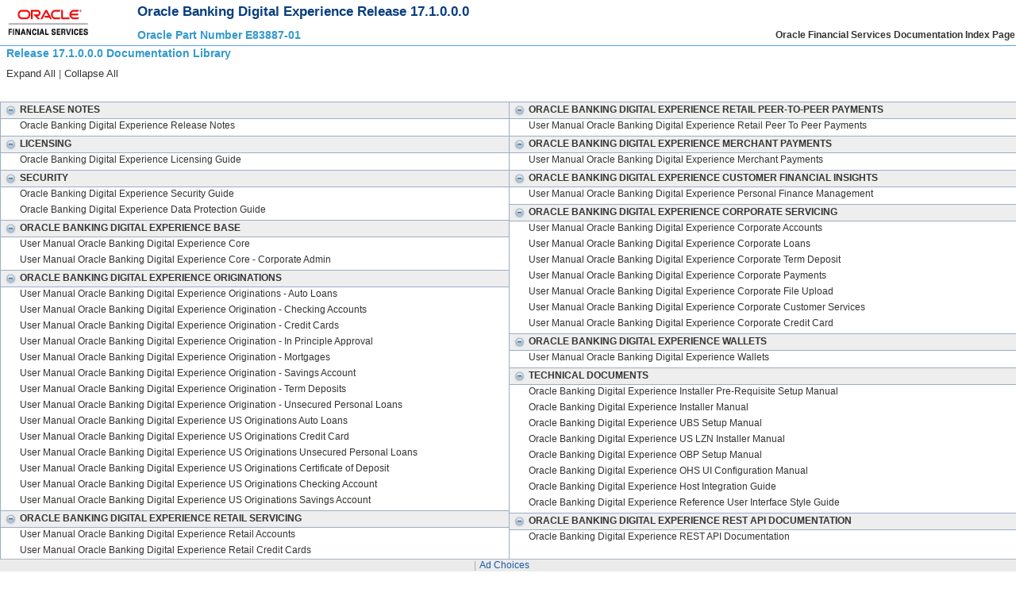

--- FILE ---
content_type: text/html
request_url: https://docs.oracle.com/cd/E83887_01/homepage.htm
body_size: 3196
content:
<!DOCTYPE HTML PUBLIC "-//W3C//DTD HTML 4.01 Transitional//EN" "http://www.w3.org/TR/html4/loose.dtd">
<html lang="en">
<head>
  <meta http-equiv="Content-Type" content="text/html; charset=utf-8">
  <title>Oracle Banking Digital Experience Release 17.1.0.0.0</title>
  <meta name="Description"
 content="Documentation library for Oracle Banking Digital Experience Release 17.1.0.0.0">
  <script type="text/javascript" src="docinterface.js"></script>
  <script type="text/javascript">
imageX1='plus';
imageX2='plus';
imageX3='plus';
imageX4='plus';
imageX5='plus';
imageX6='plus';
imageX7='plus';
imageX8='plus';
imageX9='plus';
imageX10='plus';
imageX11='plus';
imageX12='plus';
imageX13='plus';
imageX14='plus';
  </script>
  <link href="doc.css" rel="stylesheet" type="text/css">
  <style type="text/css"></style>
<script>window.ohcglobal || document.write('<script src="/en/dcommon/js/global.js">\x3C/script>')</script></head>
<body>
<noscript>&quot;A script enabled browser is required for this page to
function properly&quot;</noscript>
<!---------------------------------------------------------------------------->
<table summary="" width="100%" border="0" cellpadding="0" cellspacing="0">
    <tr style="background-color:#ffffff">
<td rowspan="1" class="logo" height="55" valign="top" width="120">

<table
 style="text-align: left; width: 100%;
 cellpadding="0" cellspacing="0">
<tbody>
          <tr>
<td colspan="1"
 rowspan="2" style="width: 125px;"><img
 src="images/Oracle_logo.gif" alt="Oracle Logo" border="0"
 height="55" width="120"></td>
            <td style="width: 512px;"><span
 class="appname">Oracle Banking Digital Experience Release 17.1.0.0.0</span></td>
            <td style="width: 301px;"></td>
          </tr>
		  <tr>
            <td style="width: 512px;"><span
 class="appnames">Oracle Part Number E83887-01</span></td>
            <td style="width: 301px;"
 class="text"align="right"><a
 href="http://www.oracle.com/technetwork/indexes/documentation/fsgbu-1364781.html"
 title="Oracle Financial Services Documentation Index Page">Oracle
Financial Services Documentation Index Page</a></td>
          </tr>
        </tbody>
      </table>
 </td>
 <td class="bottomborder text" align="center" valign="top"
 width="60"><img id="whiteGrad"
 src="images/new_branding_whitegradient_.png" height="25" width="100%">
	</td>
    </tr>
	<tr><td align="left" valign="top" width="100%" height="25" class="appheader">release 17.1.0.0.0&nbsp;documentation&nbsp;library</td>
	</tr>
	<tr>
	<td  align="left" valign="top" width="100%" height="25" class="appheaders" style="font-size:10pt"><a href="javascript:expandAll()">Expand All</a> | <a href="javascript:collapseAll()">Collapse All</a>

	</td></tr>
	
	<tr class="blank_row">
            <td bgcolor="#FFFFFF" colspan=3>&nbsp;</td>
        </tr>
    <tr>
      <td class="lefty" height="28" width="100%" align="left" valign="top">
        <table summary="" width="100%" style="height:100%" border="0" cellpadding="0" cellspacing="0">
          <tr>
            <td valign="top">
              <table summary="" width="100%" border="0" cellpadding="0" cellspacing="0" style="border-color:#FF00FF">
                <tr>
                  <td valign="top">
                  <h2> <a href="javascript:toggleDisplay('1')"
 id="tableHref1" style="text-decoration: none;" name="tableHref1"> <img
 src="images/e-c-minus.gif" alt="primary minus toggle button"
 class="plusminusicon" id="imagePM1" name="imagePM1">Release Notes</a> </h2>
                  <div id="table1">
                 <p class="L1P"><a href="PDF/ReleaseDocs/Release Notes_Oracle Banking Digital Experience.pdf" target="pdf">Oracle Banking Digital Experience Release Notes</a> </p>
                  </div>
                  </td>
                </tr>
              </table>
			  <table summary="" width="100%" border="0" cellpadding="0" cellspacing="0" style="border-color:#FF00FF">
                <tr>
                  <td valign="top">
                  <h2> <a href="javascript:toggleDisplay('3')"
 id="tableHref3" style="text-decoration: none;" name="tableHref3"> <img
 src="images/e-c-minus.gif" alt="primary minus toggle button"
 class="plusminusicon" id="imagePM3" name="imagePM3">Licensing</a> </h2>
                  <div id="table3">
                   <p class="L1P"><a href="PDF/Licencing/Oracle Banking Digital Experience Licensing Guide.pdf" target="pdf">Oracle Banking Digital Experience Licensing Guide</a> </p>
                  </div>
                  </td>
                </tr>
              </table>
			  <table width="100%" border="0" cellpadding="0" cellspacing="0" style="border-color:#FF00FF">
                <tr>
                  <td valign="top">
                    <h2> <a href="javascript:toggleDisplay('5')"
 id="tableHref5" style="text-decoration: none;" name="tableHref5"> <img
 src="images/e-c-minus.gif" alt="primary minus toggle button"
 class="plusminusicon" id="imagePM5" name="imagePM5">Security</a>
                  </h2>
                  <div id="table5">
                  <p class="L1P"><a href="PDF/Security/Oracle_Banking_Digital_Experience_Security Guide.pdf"
 target="pdf">Oracle Banking Digital Experience Security Guide</a> </p>
 <p class="L1P"><a href="PDF/Security/Oracle Banking Digital Experience Data Protection Guide.pdf"
 target="pdf">Oracle Banking Digital Experience Data Protection Guide</a> </p>
                  </div>
                  </td>
                </tr>
              </table>
			  <table summary="" width="100%" border="0" cellpadding="0" cellspacing="0" style="border-color:#FF00FF">
                <tr>
                  <td valign="top">
                   <h2> <a href="javascript:toggleDisplay('7')"
 id="tableHref7" style="text-decoration: none;" name="tableHref7"> <img
 src="images/e-c-minus.gif" alt="primary minus toggle button"
 class="plusminusicon" id="imagePM7" name="imagePM7">Oracle Banking Digital Experience Base</a> </h2>
                  <div id="table7">
				  <p class="L1P"> <a href="PDF/UserManual/User Manual Oracle Banking Digital Experience Core.pdf" target="pdf">User Manual Oracle Banking Digital Experience Core</a> </p>
				  <p class="L1P"> <a href="PDF/UserManual/User Manual Oracle Banking Digital Experience Core - Corporate Admin.pdf" target="pdf">User Manual Oracle Banking Digital Experience Core - Corporate Admin</a> </p>
				  </div>
                  </td>
                </tr>
              </table>
<table summary="" width="100%" border="0" cellpadding="0" cellspacing="0" style="border-color:#FF00FF">
                <tr>
                  <td valign="top">
                   <h2> <a href="javascript:toggleDisplay('9')"
 id="tableHref9" style="text-decoration: none;" name="tableHref9"> <img
 src="images/e-c-minus.gif" alt="primary minus toggle button"
 class="plusminusicon" id="imagePM9" name="imagePM9">Oracle Banking Digital Experience Originations</a> </h2>
                  <div id="table9">
                 <p class="L1P"><a href="PDF/UserManual/User Manual Oracle Banking Digital Experience Originations - Auto Loans.pdf" target="pdf">User Manual Oracle Banking Digital Experience Originations - Auto Loans</a> </p>
				  <p class="L1P"><a href="PDF/UserManual/User Manual Oracle Banking Digital Experience Origination - Checking Accounts.pdf" target="pdf">User Manual Oracle Banking Digital Experience Origination - Checking Accounts</a> </p>
				  <p class="L1P"><a href="PDF/UserManual/User Manual Oracle Banking Digital Experience Origination - Credit Cards.pdf" target="pdf">User Manual Oracle Banking Digital Experience Origination - Credit Cards</a> </p>
				  <p class="L1P"><a href="PDF/UserManual/User Manual Oracle Banking Digital Experience Origination - In Principle Approval.pdf" target="pdf">User Manual Oracle Banking Digital Experience Origination - In Principle Approval</a> </p>
				  <p class="L1P"><a href="PDF/UserManual/User Manual Oracle Banking Digital Experience Origination - Mortgages.pdf" target="pdf">User Manual Oracle Banking Digital Experience Origination - Mortgages</a> </p>
				  <p class="L1P"><a href="PDF/UserManual/User Manual Oracle Banking Digital Experience Origination - Savings Account.pdf" target="pdf">User Manual Oracle Banking Digital Experience Origination - Savings Account</a> </p>
				  <p class="L1P"><a href="PDF/UserManual/User Manual Oracle Banking Digital Experience Origination - Term Deposits.pdf" target="pdf">User Manual Oracle Banking Digital Experience Origination - Term Deposits</a> </p>
				  <p class="L1P"><a href="PDF/UserManual/User Manual Oracle Banking Digital Experience Origination - Unsecured Personal Loans.pdf" target="pdf">User Manual Oracle Banking Digital Experience Origination - Unsecured Personal Loans</a> </p>
				  				  <p class="L1P"><a href="PDF/UserManual/User Manual Oracle Banking Digital Experience US Originations Auto Loans.pdf" target="pdf">User Manual Oracle Banking Digital Experience US Originations Auto Loans</a> </p>
				  <p class="L1P"><a href="PDF/UserManual/User Manual Oracle Banking Digital Experience US Originations Credit Card.pdf" target="pdf">User Manual Oracle Banking Digital Experience US Originations Credit Card</a> </p>
				  <p class="L1P"><a href="PDF/UserManual/User Manual Oracle Banking Digital Experience US Originations Unsecured Personal Loans.pdf" target="pdf">User Manual Oracle Banking Digital Experience US Originations Unsecured Personal Loans</a> </p>
				  <p class="L1P"><a href="PDF/UserManual/User Manual Oracle Banking Digital Experience US Originations Certificate of Deposit.pdf" target="pdf">User Manual Oracle Banking Digital Experience US Originations Certificate of Deposit</a> </p>
				  <p class="L1P"><a href="PDF/UserManual/User Manual Oracle Banking Digital Experience US Originations Checking Account.pdf" target="pdf">User Manual Oracle Banking Digital Experience US Originations Checking Account</a> </p>
				  <p class="L1P"><a href="PDF/UserManual/User Manual Oracle Banking Digital Experience US Originations Savings Account.pdf" target="pdf">User Manual Oracle Banking Digital Experience US Originations Savings Account</a> </p>
				  </div>
                  </td>
                </tr>
              </table>

			  <table summary="" width="100%" border="0" cellpadding="0" cellspacing="0" style="border-color:#FF00FF">
                <tr>
                  <td valign="top">
                  <h2> <a href="javascript:toggleDisplay('11')"
 id="tableHref11" style="text-decoration: none;" name="tableHref11"> <img
 src="images/e-c-minus.gif" alt="primary minus toggle button"
 class="plusminusicon" id="imagePM11" name="imagePM11">Oracle Banking Digital Experience Retail Servicing</a> </h2>
                  <div id="table11">
                 
				  <p class="L1P"><a href="PDF/UserManual/User Manual Oracle Banking Digital Experience Retail Accounts.pdf" target="pdf">User Manual Oracle Banking Digital Experience Retail Accounts</a> </p>
				  <p class="L1P"><a href="PDF/UserManual/User Manual Oracle Banking Digital Experience Retail Credit Cards.pdf" target="pdf">User Manual Oracle Banking Digital Experience Retail Credit Cards</a> </p>
				  <p class="L1P"><a href="PDF/UserManual/User Manual Oracle Banking Digital Experience Retail Loans.pdf" target="pdf">User Manual Oracle Banking Digital Experience Retail Loans</a> </p>
				  <p class="L1P"><a href="PDF/UserManual/User Manual Oracle Banking Digital Experience Retail Term Deposit.pdf" target="pdf">User Manual Oracle Banking Digital Experience Retail Term Deposit</a> </p>
				  <p class="L1P"><a href="PDF/UserManual/User Manual Oracle Banking Digital Experience Retail Payments.pdf" target="pdf">User Manual Oracle Banking Digital Experience Retail Payments</a> </p>
				  <p class="L1P"><a href="PDF/UserManual/User Manual Oracle Banking Digital Experience Retail Customer Services.pdf" target="pdf">User Manual Oracle Banking Digital Experience Retail Customer Services</a> </p>
				  <p class="L1P"><a href="PDF/UserManual/User Manual Oracle Banking Digital Experience Islamic Banking - Retail Islamic Finance.pdf" target="pdf">User Manual Oracle Banking Digital Experience Islamic Banking - Retail Islamic Finance</a> </p>
				  <p class="L1P"><a href="PDF/UserManual/User Manual Oracle Banking Digital Experience Islamic Banking - Retail Term Deposit.pdf" target="pdf">User Manual Oracle Banking Digital Experience Islamic Banking - Retail Term Deposit</a> </p>
				  <p class="L1P"><a href="PDF/UserManual/User Manual Oracle Banking Digital Experience Islamic Banking - Retail Accounts.pdf" target="pdf">User Manual Oracle Banking Digital Experience Islamic Banking - Retail Accounts</a> </p>
				  				  
				  </div>
                  </td>
                </tr>
              </table>


<table summary="" width="100%" border="0" cellpadding="0" cellspacing="0" style="border-color:#FF00FF">
                <tr>
                  <td valign="top">
                  <h2> <a href="javascript:toggleDisplay('13')"
 id="tableHref13" style="text-decoration: none;" name="tableHref13"> <img
 src="images/e-c-minus.gif" alt="primary minus toggle button"
 class="plusminusicon" id="imagePM13" name="imagePM13">Oracle Banking Digital Experience Online Help</a> </h2>
                  <div id="table13">
                  <p class="L1P"><a href="webhelp/OBDX.htm" target="htm">Oracle Banking Digital Experience Online Help</a> </p>
                  </div>
                  </td>
                </tr>
              </table>
	  	 	  
<!-------------------------------------------------------------------------------------------------------->
            </td>
            <td width="50%" valign="top" class="lefty">
<!-------------------------------------------------------------------------------------------------------->
<table summary="" width="100%" border="0" cellpadding="0" cellspacing="0" style="border-color:#FF00FF">
                <tr>
                  <td valign="top">
                  <h2> <a href="javascript:toggleDisplay('2')"
 id="tableHref2" style="text-decoration: none;" name="tableHref2"> <img
 src="images/e-c-minus.gif" alt="primary minus toggle button"
 class="plusminusicon" id="imagePM2" name="imagePM2">Oracle Banking Digital Experience Retail Peer-to-Peer Payments</a> </h2>
                  <div id="table2">
				  <p class="L1P"><a href="PDF/UserManual/User Manual Oracle Banking Digital Experience Retail Peer To Peer Payment.pdf" target="pdf">User Manual Oracle Banking Digital Experience Retail Peer To Peer Payments</a> </p>
                  </div>
                  </td>
                </tr>
              </table>
			  <table summary="" width="100%" border="0" cellpadding="0" cellspacing="0" style="border-color:#FF00FF">
                <tr>
                  <td valign="top">
                  <h2> <a href="javascript:toggleDisplay('4')"
 id="tableHref4" style="text-decoration: none;" name="tableHref4"> <img
 src="images/e-c-minus.gif" alt="primary minus toggle button"
 class="plusminusicon" id="imagePM4" name="imagePM4">Oracle Banking Digital Experience Merchant Payments</a> </h2>
                  <div id="table4">
                  <p class="L1P"><a href="PDF/UserManual/User Manual Oracle Banking Digital Experience Merchant Payments.pdf" target="pdf">User Manual Oracle Banking Digital Experience Merchant Payments</a> </p>
                  </div>
                  </td>
                </tr>
              </table>
			  <table summary="" width="100%" border="0" cellpadding="0" cellspacing="0" style="border-color:#FF00FF">
                <tr>
                  <td valign="top">
                  <h2> <a href="javascript:toggleDisplay('6')"
 id="tableHref6" style="text-decoration: none;" name="tableHref6"> <img
 src="images/e-c-minus.gif" alt="primary minus toggle button"
 class="plusminusicon" id="imagePM6" name="imagePM6">Oracle Banking Digital Experience Customer Financial Insights</a> </h2>
                  <div id="table6">
                  <p class="L1P"><a href="PDF/UserManual/User Manual Oracle Banking Digital Experience Personal Finance Management.pdf" target="pdf">User Manual Oracle Banking Digital Experience Personal Finance Management</a> </p>
                  </div>
                  </td>
                </tr>
              </table>
			  <table summary="" width="100%" border="0" cellpadding="0" cellspacing="0" style="border-color:#FF00FF">
                <tr>
                  <td valign="top">
                  <h2> <a href="javascript:toggleDisplay('8')"
 id="tableHref8" style="text-decoration: none;" name="tableHref8"> <img
 src="images/e-c-minus.gif" alt="primary minus toggle button"
 class="plusminusicon" id="imagePM8" name="imagePM8">Oracle Banking Digital Experience Corporate Servicing</a> </h2>
                  <div id="table8">
				  <p class="L1P"><a href="PDF/UserManual/User Manual Oracle Banking Digital Experience Corporate Accounts.pdf" target="pdf">User Manual Oracle Banking Digital Experience Corporate Accounts</a> </p>
                  <p class="L1P"><a href="PDF/UserManual/User Manual Oracle Banking Digital Experience Corporate Loans.pdf" target="pdf">User Manual Oracle Banking Digital Experience Corporate Loans</a> </p>
				  <p class="L1P"><a href="PDF/UserManual/User Manual Oracle Banking Digital Experience Corporate Term Deposit.pdf" target="pdf">User Manual Oracle Banking Digital Experience Corporate Term Deposit</a> </p>
				  <p class="L1P"><a href="PDF/UserManual/User Manual Oracle Banking Digital Experience Corporate Payments.pdf" target="pdf">User Manual Oracle Banking Digital Experience Corporate Payments</a> </p>
				  <p class="L1P"><a href="PDF/UserManual/User Manual Oracle Banking Digital Experience Corporate File Upload.pdf" target="pdf">User Manual Oracle Banking Digital Experience Corporate File Upload</a> </p>
				  <p class="L1P"><a href="PDF/UserManual/User Manual Oracle Banking Digital Experience Corporate Customer Services.pdf" target="pdf">User Manual Oracle Banking Digital Experience Corporate Customer Services</a> </p>
				  <p class="L1P"><a href="PDF/UserManual/User Manual Oracle Banking Digital Experience Corporate Credit Card.pdf" target="pdf">User Manual Oracle Banking Digital Experience Corporate Credit Card</a> </p>
				  </div>
                  </td>
                </tr>
              </table>
 <table summary="" width="100%" border="0" cellpadding="0" cellspacing="0" style="border-color:#FF00FF">
                <tr>
                  <td valign="top">
                  <h2> <a href="javascript:toggleDisplay('10')"
 id="tableHref10" style="text-decoration: none;" name="tableHref10"> <img
 src="images/e-c-minus.gif" alt="primary minus toggle button"
 class="plusminusicon" id="imagePM10" name="imagePM10">Oracle Banking Digital Experience Wallets</a> </h2>
                  <div id="table10">
                   <p class="L1P"><a href="PDF/UserManual/User Manual Oracle Banking Digital Experience Wallets.pdf" target="pdf">User Manual Oracle Banking Digital Experience Wallets</a> </p>
	               </div>
                  </td>
                </tr>
              </table>
<table summary="" width="100%" border="0" cellpadding="0" cellspacing="0" style="border-color:#FF00FF">
                <tr>
                  <td valign="top">
                   <h2>
                      <a href="javascript:toggleDisplay('12')" id="tableHref12" style="text-decoration: none"
                      name="tableHref12">
                      <img src="images/e-c-minus.gif" alt="primary minus toggle button" class="plusminusicon" id="imagePM12"
                      name="imagePM12" />Technical Documents</a>
                    </h2>
                    <div id="table12">
					<p class="L1P"><a href="PDF/InstallationManual/Oracle Banking Digital Experience Installer Pre-Requisite Setup Manual.pdf" target="pdf">Oracle Banking Digital Experience Installer Pre-Requisite Setup Manual</a>
					</p>
					<p class="L1P"><a href="PDF/InstallationManual/Oracle Banking Digital Experience Installer Manual.pdf" target="pdf">Oracle Banking Digital Experience Installer Manual</a>
					</p>
					<p class="L1P"><a href="PDF/InstallationManual/Oracle Banking Digital Experience UBS Setup Manual.pdf" target="pdf">Oracle Banking Digital Experience UBS Setup Manual</a>
					</p>
					<p class="L1P"><a href="PDF/InstallationManual/Oracle Banking Digital Experience US LZN Installer Manual.pdf" target="pdf">Oracle Banking Digital Experience US LZN Installer Manual</a>
					</p>
					<p class="L1P"><a href="PDF/InstallationManual/Oracle Banking Digital Experience OBP Setup Manual.pdf" target="pdf">Oracle Banking Digital Experience OBP Setup Manual</a>
					</p>
					<p class="L1P"><a href="PDF/InstallationManual/Oracle Banking Digital Experience OHS UI Configuration Manual.pdf" target="pdf">Oracle Banking Digital Experience OHS UI Configuration Manual</a>
					</p>
					<p class="L1P"><a href="PDF/HostIntegration/Oracle Banking Digital Experience Host Integration Guide.pdf" target="pdf">Oracle Banking Digital Experience Host Integration Guide</a>
					</p>
					<p class="L1P"><a href="PDF/ReferenceUIStyleGuide/Oracle Banking Digital Experience Reference User Interface Style Guide.pdf" target="pdf">Oracle Banking Digital Experience Reference User Interface Style Guide</a>
					</p>
					</div>
                  </td>
                </tr>
              </table>

<table summary="" width="100%" border="0" cellpadding="0" cellspacing="0" style="border-color:#FF00FF">
                <tr>
                  <td valign="top">
                   <h2>
                      <a href="javascript:toggleDisplay('14')" id="tableHref14" style="text-decoration: none"
                      name="tableHref14">
                      <img src="images/e-c-minus.gif" alt="primary minus toggle button" class="plusminusicon" id="imagePM14"
                      name="imagePM14" />Oracle Banking Digital Experience REST API Documentation</a>
                    </h2>
                    <div id="table14">
					<p class="L1P"><a href="swaggerUI.zip" target="zip">Oracle Banking Digital Experience REST API Documentation</a>
					</p>

					</div>
                  </td>
                </tr>
              </table>
			  <tr class="blank_row">
            <td bgcolor="#FFFFFF" colspan=3>&nbsp;</td>
        </tr>

<tr>



      <td colspan="2" align="center" valign="top" class="appheaders" style="font-size:10pt">
      <a href="portalres/pages/cpyr.htm">Legal&nbsp;Notices</a>
| <a href="mailto:financialservices_ww@oracle.com">Send&nbsp;Us&nbsp;Your&nbsp;Comments</a>
      <table border="0" cellpadding="0" cellspacing="6" width="100%">

<!------------------------------------------------------------------------->
<!-------------------------------------------------------------->
<!-- End of Content Table --------------------------------------><!--------------------------------------------------------------><!--------------------------------------------------------------><!-- Bottom banner info ----------------------------------------><!--------------------------------------------------------------><br>
<hr>
<!--------------------------------------------------------------><!-- End of table for corporate and contact us links ----------><!--------------------------------------------------------------><!--------------------------------------------------------------><!-- Copyright and last update ---------------------------------><!-------------------------------------------------------------->
       <tr>
          </tr>

 <tr>
            <td class="text" align="left" valign="top">&copy; 2017 Oracle. All Rights
Reserved</td>
            <td align="center" valign="top"><img
 style="width: 105px; height: 13px;" alt="Oracle logo"
 src="images/oracle.gif"></td>
            <td class="text" align="right" valign="top">
            <script language="javascript">
		<!--
		if (Date.parse(document.lastModified) != 0)
			document.write("Last update: " + document.lastModified);
		// -->
		</script>
            </td>
          </tr>
      
      </table>
      </td>
    </tr>
  
</table>
</body>
</html>


</body>
</html>

--- FILE ---
content_type: text/css
request_url: https://docs.oracle.com/cd/E83887_01/doc.css
body_size: 890
content:

body 
{
   
	font-family: Arial, Helvetica, sans-serif;
    
	margin-left: 0px;
    
	margin-top: 0px;
    
	margin-right: 0px;
    
	margin-bottom: 0px;
	
	color: #666666;
    
	background-color: #FFFFFF;

}


.L1P 
{
	
	font-family: Arial, Helvetica, sans-serif;
	
	font-size: 9pt;
	
	margin-left: 24px;
	
	margin-top: 0em;
	margin-bottom: 6px

}


.L2P 
{
	
	font-family: Arial, Helvetica, sans-serif;
	
	font-size: 8pt;
	
	margin-left: 50px;
	
	margin-top: 0em;
	
	margin-bottom: 6px

}



td.lefty 
{
	
	border-width: 0px 0px 0px 1px;
	
	border-color: #9CADC6;
    
	border-style: solid;
	
	background-color:#FFFFFF;

}



.copyright 
{
	
	font-family: Arial, Helvetica, sans-serif;
	
	font-size: 9px;
	
	font-weight: normal;
	
	color: #3399CC;

}


a.copyright:link 
{
	
	color: #3399CC;

}


a.copyright:visited 
{
	
	color: #9CADC6;

}


a.copyright:hover 
{
	
	text-decoration: underline;
	
	color: #3399CC;

}


a.copyright:active 
{
	
	text-decoration: underline;
	
	color: #33CCFF;
}



H2 
{
	
	font-family: "Arial Narrow", Arial, Helvetica, sans-serif; 
	
	/* font-family: Arial, Arial, Helvetica, sans-serif; 
	*/
	text-transform: uppercase; 
	
	font-size: 12px;
	
	color: #333333;
	
	font-weight: bold;
	
	border : #999999;
	
	border-width: 1px 0px 1px 0px;
	
	border-color: #9CADC6;
    
	border-style: solid;
    
	background-color: #EEEEEE;
    
	width : 100%;
	
	margin-top: 0px;
	
	margin-bottom: 1px

}


H3 
{
	
	font-family: "Arial Narrow", Arial, Helvetica, sans-serif;
	
	text-transform: capitalize;
	
	font-size: 12px;
	
	color: #333333;
	
	font-weight: bold;
	
	border : #999999;

	/*	border-width: 1px 0px 1px 0px;
	
	border-color: #9CADC6;
    
	border-style: solid;
    
	background-color: #FFFFFF; */
    
	width : 100%;
	
	margin-bottom: 1px

}


.SubCat 
{
	
	font-family: Arial, Helvetica, sans-serif;
	
	text-transform: none;
	
	font-size: 12px;
	
	font-weight: normal;
	
	color: #333333;
	
	border : #999999;

	/*	border-width: 0px 0px 0px 0px;
	
	border-color: #9CADC6;
    
	border-style: solid; 
	*/
	margin-bottom: 3px; 
	
	margin-top: 0em;

}



a:link 
{
	
	text-decoration: none;
	color: #333333;

}


a:visited 
{
	
	text-decoration: none;
	
	color: #4682B4;

}


a:hover 
{
	
	text-decoration: underline;
	
	color: #3399CC;

}


a:active 
{
	
	text-decoration: underline;
	
	color: #33CCFF;

}



.plusminusicon 
{
    
	vertical-align:middle;
    
	border-width:0px 0px 0px 0px;

	/*    border-color: #9CADC6;  
	*/
    margin-bottom: 1px;

}



.logo
{
	
	border-bottom:1px solid #61A1EF;
	
	background-color:#FFFFFF;

}




.bottomborder
{
	border-bottom:1px solid #61A1EF;
font-weight: Bold; 
	
	text-transform: capitalize;

}




.appname
{
	
	font-family:Tahoma, sans-serif;
	
	font-size:17px;
	
	font-weight:bold;
	
	color: #093E7D;
	
	white-space:nowrap;
	
	padding-right:12px;
	
	width:350px;
	
	overflow:hidden;
	
	text-overflow:ellipsis;
	
	text-transform: capitalize;

}
	


.appheader
{
	
	font-family: Tahoma, sans-serif;
	
	font-size: 14px;
	
	font-weight: Bold; 
	
	text-transform: capitalize;
	
	padding-left:8px;
	
	padding-top: 1px;
	
	color: #3399CC;

}

.text
{
font-family: Arial, Helvetica, sans-serif;
	
  	font-size: 9pt;

font-weight: Bold; 
	
}

.appheaders
{
	padding-left:8px;
	
	padding-top: 1px;

}
.appnames
{
	
	font-family:Tahoma, sans-serif;
	
	font-size:14px;	
	
	color: #3399CC;	
	
	font-weight: Bold;
	
	white-space:nowrap;
	
	padding-right:12px;
	
	width:350px;
	
	overflow:hidden;
	
	text-overflow:ellipsis;
	
	text-transform: capitalize;

}
	


--- FILE ---
content_type: application/x-javascript
request_url: https://docs.oracle.com/cd/E83887_01/docinterface.js
body_size: 1605
content:


function enableTooltips(id){

var links,i,h;

if(!document.getElementById || !document.getElementsByTagName) return;

AddCss();

h=document.createElement("span");

h.id="btc";

h.setAttribute("id","btc");

h.style.position="absolute";

document.getElementsByTagName("body")[0].appendChild(h);

if(id==null) links=document.getElementsByTagName("a");

else links=document.getElementById(id).getElementsByTagName("a");

for(i=0;i<links.length;i++){

    Prepare(links[i]);

    }

}



function Prepare(el){

var tooltip,t,b,s;

t=el.getAttribute("title");

if(t==null || t.length==0) return;

el.removeAttribute("title");

tooltip=CreateEl("span","tooltip");

s=CreateEl("span","top");

s.appendChild(document.createTextNode(t));

tooltip.appendChild(s);

b=CreateEl("b","bottom");

l="";

b.appendChild(document.createTextNode(l));

tooltip.appendChild(b);

setOpacity(tooltip);

el.tooltip=tooltip;

el.onmouseover=showTooltip;

el.onmouseout=hideTooltip;

el.onmousemove=Locate;

}



function showTooltip(e){

document.getElementById("btc").appendChild(this.tooltip);

Locate(e);

}



function hideTooltip(e){

var d=document.getElementById("btc");

if(d.childNodes.length>0) d.removeChild(d.firstChild);

}



function setOpacity(el){

el.style.filter="alpha(opacity:95)";

el.style.KHTMLOpacity="0.95";

el.style.MozOpacity="0.95";

el.style.opacity="0.95";

}



function CreateEl(t,c){

var x=document.createElement(t);

x.className=c;

x.style.display="block";

return(x);

}



function AddCss(){

var l=CreateEl("link");

l.setAttribute("type","text/css");

l.setAttribute("rel","stylesheet");

l.setAttribute("href","doc.css");

l.setAttribute("media","screen");

document.getElementsByTagName("head")[0].appendChild(l);

}



function Locate(e){

var posx=0,posy=0;

if(e==null) e=window.event;

if(e.pageX || e.pageY){

    posx=e.pageX; posy=e.pageY;

    }

else if(e.clientX || e.clientY){

    if(document.documentElement.scrollTop){

        posx=e.clientX+document.documentElement.scrollLeft;

        posy=e.clientY+document.documentElement.scrollTop;

        }

    else{

        posx=e.clientX+document.body.scrollLeft;

        posy=e.clientY+document.body.scrollTop;

        }

    }

document.getElementById("btc").style.top=(posy+15)+"px";

document.getElementById("btc").style.left=(posx+12)+"px";

}





function toggleDisplay(e){

    imgX="imagePM"+e;

    tableX="table"+e;

    imageX="imageX"+e;

    tableLink="tableHref"+e;

    imageXval=eval("imageX"+e);

    element = document.getElementById(tableX).style;

     if (element.display=='none') {

        element.display='block';

        }

     else {

        element.display='none';

        }

        if (imageXval=='plus') {

            document.getElementById(imgX).src='images/e-c-plus.gif';

            eval("imageX"+e+"='minus';");

            document.getElementById(tableLink).title='Hide Table #'+e+'a';

        }

        else {

            document.getElementById(imgX).src='images/e-c-minus.gif';

            eval("imageX"+e+"='plus';");

            document.getElementById(tableLink).title='Show Table #'+e+'a';

        }

    }

	

	function toggleDisplayltwo(e){

    imgX="imagePM"+e;

    tableX="table"+e;

    imageX="imageX"+e;

    tableLink="tableHref"+e;

    imageXval=eval("imageX"+e);

    element = document.getElementById(tableX).style;

     if (element.display=='none') {

        element.display='block';

        }

     else {

        element.display='none';

        }

        if (imageXval=='plus') {

            document.getElementById(imgX).src='images/e-c-plus.gif';

            eval("imageX"+e+"='minus';");

            document.getElementById(tableLink).title='Hide Table #'+e+'a';

        }

        else {

            document.getElementById(imgX).src='images/e-c-minus.gif';

            eval("imageX"+e+"='plus';");

            document.getElementById(tableLink).title='Show Table #'+e+'a';

        }

    }

	

function expandAll(){

   for (e=1 ; e<=46 ; e++) {
      imgX="imagePM"+e;

      tableX="table"+e;

      imageX="imageX"+e;

      tableLink="tableHref"+e;

      element = document.getElementById(tableX).style;


      document.getElementById(imgX).src='images/e-c-minus.gif';

      eval("imageX"+e+"='plus';");

      document.getElementById(tableLink).title='Show Table #'+e+'a';


      element.display='block';

   }
}

function collapseAll(){

   for (e=1 ; e<=46 ; e++) {
      imgX="imagePM"+e;

      tableX="table"+e;

      imageX="imageX"+e;

      tableLink="tableHref"+e;

      element = document.getElementById(tableX).style;


      document.getElementById(imgX).src='images/e-c-plus.gif';

      eval("imageX"+e+"='minus';");

      document.getElementById(tableLink).title='Hide Table #'+e+'a';


      element.display='none';

   }
}

	



function MM_swapImgRestore() { //v3.0

  var i,x,a=document.MM_sr; for(i=0;a&&i<a.length&&(x=a[i])&&x.oSrc;i++) x.src=x.oSrc;

}



function MM_preloadImages() { //v3.0

  var d=document; if(d.images){ if(!d.MM_p) d.MM_p=new Array();

    var i,j=d.MM_p.length,a=MM_preloadImages.arguments; for(i=0; i<a.length; i++)

    if (a[i].indexOf("#")!=0){ d.MM_p[j]=new Image; d.MM_p[j++].src=a[i];}}

}



function MM_findObj(n, d) { //v4.01

  var p,i,x;  if(!d) d=document; if((p=n.indexOf("?"))>0&&parent.frames.length) {

    d=parent.frames[n.substring(p+1)].document; n=n.substring(0,p);}

  if(!(x=d[n])&&d.all) x=d.all[n]; for (i=0;!x&&i<d.forms.length;i++) x=d.forms[i][n];

  for(i=0;!x&&d.layers&&i<d.layers.length;i++) x=MM_findObj(n,d.layers[i].document);

  if(!x && d.getElementById) x=d.getElementById(n); return x;

}



function MM_swapImage() { //v3.0

  var i,j=0,x,a=MM_swapImage.arguments; document.MM_sr=new Array; for(i=0;i<(a.length-2);i+=3)

   if ((x=MM_findObj(a[i]))!=null){document.MM_sr[j++]=x; if(!x.oSrc) x.oSrc=x.src; x.src=a[i+2];}

}



